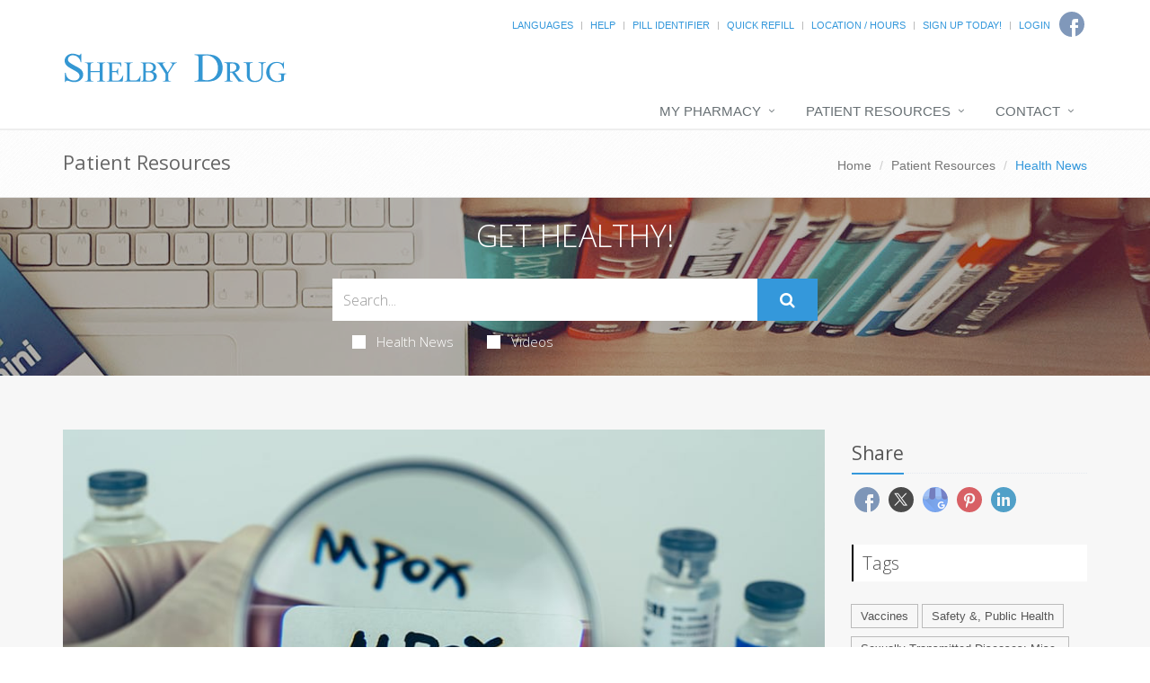

--- FILE ---
content_type: text/html; charset=UTF-8
request_url: https://mylocalpharmacies.com/shelby-drug/patient-resources/article/2659708735/low-vaccination-rates-put-u.s.-at-high-risk-of-new-mpox-outbreaks
body_size: 10502
content:
<!DOCTYPE html>

<!--[if IE 8]> <html lang="en" class="ie8"> <![endif]-->  
<!--[if IE 9]> <html lang="en" class="ie9"> <![endif]-->  
<!--[if !IE]><!--> <html lang="en"> <!--<![endif]-->  
<head>
    <title>Low Vaccination Rates Put U.S. at High Risk of New Mpox Outbreaks | Shelby Drugstore (704) 487-2939 | Shelby, NC</title>

    <!-- Meta -->
    <meta charset="utf-8">
    <meta http-equiv="Content-Type" content="text/html; charset=utf-8" />
    <meta name="viewport" content="width=device-width, initial-scale=1.0 user-scalable=no">
    <meta name="author" content="">
    <meta http-equiv="Permissions-Policy" content="encrypted-media 'self' https://players.brightcove.net">
    <meta name="google-site-verification" content="9IAxHeM9O04liZX65JXtsnCcEk8DCZDJkFKPU3k4Buw" />
    <meta name="msvalidate.01" content="98BC4082078668FC20FE7DA1E59ACA63" />

        <meta name="keywords" content="Pharmacy, compounding, diabetic, Medicare,Medicaid, drive thru , text messaging, emergency delivery, medication reviews, friendly staff, local pharmacist , vitamins, free diabetic meters , low cost diabetic test strips , health solutions">
        <meta name="description" content="Looking for a local pharmacy with a personal touch? Shelby Drugstore offers traditional quality service with modern-day conveniences. Try us today!">
            <link rel="apple-touch-icon" sizes="57x57" href="https://cdn.refillrxconnect.com/themes/1/assets/img/favicon/apple-icon-57x57.png">
        <link rel="apple-touch-icon" sizes="60x60" href="https://cdn.refillrxconnect.com/themes/1/assets/img/favicon/apple-icon-60x60.png">
        <link rel="apple-touch-icon" sizes="72x72" href="https://cdn.refillrxconnect.com/themes/1/assets/img/favicon/apple-icon-72x72.png">
        <link rel="apple-touch-icon" sizes="76x76" href="https://cdn.refillrxconnect.com/themes/1/assets/img/favicon/apple-icon-76x76.png">
        <link rel="apple-touch-icon" sizes="114x114" href="https://cdn.refillrxconnect.com/themes/1/assets/img/favicon/apple-icon-114x114.png">
        <link rel="apple-touch-icon" sizes="120x120" href="https://cdn.refillrxconnect.com/themes/1/assets/img/favicon/apple-icon-120x120.png">
        <link rel="apple-touch-icon" sizes="144x144" href="https://cdn.refillrxconnect.com/themes/1/assets/img/favicon/apple-icon-144x144.png">
        <link rel="apple-touch-icon" sizes="152x152" href="https://cdn.refillrxconnect.com/themes/1/assets/img/favicon/apple-icon-152x152.png">
        <link rel="apple-touch-icon" sizes="180x180" href="https://cdn.refillrxconnect.com/themes/1/assets/img/favicon/apple-icon-180x180.png">
        <link rel="icon" type="image/png" sizes="192x192"  href="https://cdn.refillrxconnect.com/themes/1/assets/img/favicon/android-icon-192x192.png">
        <link rel="icon" type="image/png" sizes="32x32" href="https://cdn.refillrxconnect.com/themes/1/assets/img/favicon/favicon-32x32.png">
        <link rel="icon" type="image/png" sizes="96x96" href="https://cdn.refillrxconnect.com/themes/1/assets/img/favicon/favicon-96x96.png">
        <link rel="icon" type="image/png" sizes="16x16" href="https://cdn.refillrxconnect.com/themes/1/assets/img/favicon/favicon-16x16.png">
        <meta name="msapplication-TileColor" content="#ffffff">
        <meta name="msapplication-TileImage" content="https://cdn.refillrxconnect.com/themes/1/assets/img/favicon/ms-icon-144x144.png">
        <meta name="theme-color" content="#ffffff">
          <!-- Favicon -->
    <!--<link rel="shortcut icon" href="favicon.ico">-->

    <!-- Web Fonts -->
    <link rel='stylesheet' type='text/css' href='//fonts.googleapis.com/css?family=Open+Sans:400,300,600&amp;subset=cyrillic,latin'>

    <!-- CSS Global Compulsory -->
    <link rel="stylesheet" href="https://cdn.refillrxconnect.com/themes/1/assets/plugins/bootstrap/css/bootstrap.css">
    <link rel="stylesheet" href="https://cdn.refillrxconnect.com/themes/1/assets/css/style.css">

    <!-- CSS Header and Footer -->
    <link rel="stylesheet" href="https://cdn.refillrxconnect.com/themes/1/assets/css/headers/header-default.css">
    <link rel="stylesheet" href="https://cdn.refillrxconnect.com/themes/1/assets/css/footers/footer-v1.css">

    
    
    <script>
      (function(i,s,o,g,r,a,m){i['GoogleAnalyticsObject']=r;i[r]=i[r]||function(){
      (i[r].q=i[r].q||[]).push(arguments)},i[r].l=1*new Date();a=s.createElement(o),
      m=s.getElementsByTagName(o)[0];a.async=1;a.src=g;m.parentNode.insertBefore(a,m)
      })(window,document,'script','//www.google-analytics.com/analytics.js','ga');

      ga('create', 'UA-66793604-1', 'auto');
            ga('send', 'pageview');

    </script>
    
            <meta name="apple-itunes-app" content="app-id=1254190925" />
            
    <meta name="googlebot" content="noindex">
    <!-- CSS Implementing Plugins -->
    <link rel="stylesheet" href="https://cdn.refillrxconnect.com/themes/1/assets/plugins/animate.css">
    <link rel="stylesheet" href="https://cdn.refillrxconnect.com/themes/1/assets/plugins/line-icons/line-icons.css">
    <link rel="stylesheet" href="https://cdn.refillrxconnect.com/themes/1/assets/plugins/font-awesome/css/font-awesome.min.css">
    <link rel="stylesheet" href="https://cdn.refillrxconnect.com/themes/1/assets/plugins/fancybox/source/jquery.fancybox.css">    
    <link rel="stylesheet" href="https://cdn.refillrxconnect.com/themes/1/assets/plugins/sky-forms-pro/skyforms/css/sky-forms.css">
    <link rel="stylesheet" href="https://cdn.refillrxconnect.com/themes/1/assets/plugins/sky-forms-pro/skyforms/custom/custom-sky-forms.css">
    
    <!-- CSS Page Style -->    
    <link rel="stylesheet" href="https://cdn.refillrxconnect.com/themes/1/assets/css/pages/page_search.css">

    <!-- CSS Customization -->
    <link rel="stylesheet" href="https://cdn.refillrxconnect.com/themes/1/assets/css/custom.css">
            <!-- CSS Theme -->    
         <link rel="stylesheet" href="https://cdn.refillrxconnect.com/themes/1/assets/css/theme-colors/blue.css" id="style_color">
        

        
      

    
    <script type="application/ld+json">
    {
      "@context": {
        "@vocab": "http://schema.org/"
      },
      "@graph": [
        
                              {
                        "@context": "https://schema.org",
                        "@type":"SiteNavigationElement",
                        "@id":"#pagination",
                        "name": "About Us",
                        "url": "/shelby-drug/about-us"
                      },
                                            {
                        "@context": "https://schema.org",
                        "@type":"SiteNavigationElement",
                        "@id":"#pagination",
                        "name": "Services",
                        "url": "/shelby-drug/services"
                      },
                                            {
                        "@context": "https://schema.org",
                        "@type":"SiteNavigationElement",
                        "@id":"#pagination",
                        "name": "Sign Up Today!",
                        "url": "/shelby-drug/register"
                      },
                                      {
                  "@context": "https://schema.org",
                  "@type":"SiteNavigationElement",
                  "@id":"#pagination",
                  "name": "Patient Resources",
                  "url": "/shelby-drug/patient-resources"
                },
                                      {
                        "@context": "https://schema.org",
                        "@type":"SiteNavigationElement",
                        "@id":"#pagination",
                        "name": "Recent Health News",
                        "url": "/shelby-drug/patient-resources"
                      },
                                            {
                        "@context": "https://schema.org",
                        "@type":"SiteNavigationElement",
                        "@id":"#pagination",
                        "name": "Pill Identifier",
                        "url": "/shelby-drug/drug-information"
                      },
                                            {
                        "@context": "https://schema.org",
                        "@type":"SiteNavigationElement",
                        "@id":"#pagination",
                        "name": "Drug Search",
                        "url": "/shelby-drug/drug-information"
                      },
                                      {
                  "@context": "https://schema.org",
                  "@type":"SiteNavigationElement",
                  "@id":"#pagination",
                  "name": "Contact",
                  "url": "/shelby-drug/contact"
                },
                                      {
                        "@context": "https://schema.org",
                        "@type":"SiteNavigationElement",
                        "@id":"#pagination",
                        "name": "Contact",
                        "url": "/shelby-drug/contact"
                      },
                                            {
                        "@context": "https://schema.org",
                        "@type":"SiteNavigationElement",
                        "@id":"#pagination",
                        "name": "Location / Hours",
                        "url": "/shelby-drug/locations"
                      },
                                            {
                        "@context": "https://schema.org",
                        "@type":"SiteNavigationElement",
                        "@id":"#pagination",
                        "name": "Help",
                        "url": "/shelby-drug/help"
                      },
                              {
          "@id": "/shelby-drug/",
          "@type": "Organization",
          "name": "Shelby Drugstore",
          "slogan": "Shelby Drugstore provides a very personal atmosphere that caters to each of our customers needs.",
          "logo" : "/shelby-drug/images/logo.png",
          "description": "Looking for a local pharmacy with a personal touch? Shelby Drugstore offers traditional quality service with modern-day conveniences. Try us today!",
          "url" : "/shelby-drug/",
          "sameAs" : ["https://www.facebook.com/Shelby-Drugstore-255067105645/"]
          },
                      {
              "@type": "Pharmacy",
              "parentOrganization": {
                  "name" : "Shelby Drugstore"
                },
              "name" : "Shelby Drugstore ",
              "sameAs" : ["https://www.facebook.com/Shelby-Drugstore-255067105645/"],
              "address": {
                  "@type" : "PostalAddress",
                  "streetAddress": "701-1 East Grover Street ",
                  "addressLocality": "Shelby",
                  "addressRegion": "NC",
                  "postalCode": "28150",
                  "telephone" : "(704) 487-2939",
                  "faxNumber": "(704) 487-2811"
                  },
              "image" : "https://cdn.refillrxconnect.com/themes/1/assets/pharmacy.jpg",
              "geo": {
                "@type": "GeoCoordinates",
                "latitude": "35.304963",
                "longitude": "-81.527248"
              },
              "areaServed": { 
                "@type": "GeoCircle", 
                "geoMidpoint": { 
                  "@type": "GeoCoordinates", 
                  "latitude": "35.304963", 
                  "longitude": "-81.527248"
                },
                "geoRadius": "40233"
              },
              "priceRange" : "$ - $$$",
                            "hasOfferCatalog": {
                "@type": "OfferCatalog",
                "name": "Pharmacy Services",
                "itemListElement": [
                                     {
                      "@type": "Offer",
                      "itemOffered": {
                        "@type": "Service",
                        "name": "RefillRx Mobile App",
                        "description": "",
                        "image": ""
                      }
                    },                                        {
                      "@type": "Offer",
                      "itemOffered": {
                        "@type": "Service",
                        "name": "Text Notifications",
                        "description": "",
                        "image": ""
                      }
                    },                                        {
                      "@type": "Offer",
                      "itemOffered": {
                        "@type": "Service",
                        "name": "Vaccinations",
                        "description": "",
                        "image": ""
                      }
                    },                                        {
                      "@type": "Offer",
                      "itemOffered": {
                        "@type": "Service",
                        "name": "Immunizations",
                        "description": "",
                        "image": ""
                      }
                    },                                        {
                      "@type": "Offer",
                      "itemOffered": {
                        "@type": "Service",
                        "name": "Medicare Part D Consulting",
                        "description": "",
                        "image": ""
                      }
                    },                                        {
                      "@type": "Offer",
                      "itemOffered": {
                        "@type": "Service",
                        "name": "Vitamins",
                        "description": "",
                        "image": ""
                      }
                    },                                        {
                      "@type": "Offer",
                      "itemOffered": {
                        "@type": "Service",
                        "name": "Prescription Refills",
                        "description": "",
                        "image": ""
                      }
                    },                                        {
                      "@type": "Offer",
                      "itemOffered": {
                        "@type": "Service",
                        "name": "Drive Thru",
                        "description": "",
                        "image": ""
                      }
                    },                                        {
                      "@type": "Offer",
                      "itemOffered": {
                        "@type": "Service",
                        "name": "Patient Resources",
                        "description": "",
                        "image": ""
                      }
                    },                                        {
                      "@type": "Offer",
                      "itemOffered": {
                        "@type": "Service",
                        "name": "Drive Thru",
                        "description": "Have a car full of kids or in a rush?  Whatever your reason, we are here for you!  Our Drive-Thru offers you a fast and convenient way to drop off scripts and pick up your prescriptions.  Simply pull up to the window and a member of our team will gladly assist you.  If you require additional items or have questions for the pharmacist, we do suggest you come inside so we can give you the time and attention you need. ",
                        "image": "https://cdn.refillrxconnect.com/themes/1/assets/img/services/drivethru.jpg"
                      }
                    },                                        {
                      "@type": "Offer",
                      "itemOffered": {
                        "@type": "Service",
                        "name": "Patient Resources",
                        "description": "We strive to meet your needs both in the pharmacy and online.  Our website is a great resource tool for almost any topic or drug.  Browse our daily videos and articles or use our search function on our Patient Resource page.  Found a great article?  Share articles and videos directly to your social media account.  We also provide the ability to check drug interactions and identify pills.",
                        "image": "https://cdn.refillrxconnect.com/themes/1/assets/img/services/resources.jpg"
                      }
                    },                                        {
                      "@type": "Offer",
                      "itemOffered": {
                        "@type": "Service",
                        "name": "Prescription Refills",
                        "description": "The hardest part of refilling on-the-go is already done, you have our mobile app! All you have to do is login to view your prescription profile or quick refill by manually entering your prescription number or barcode scanner. If you don't have an account yet, register one today! <br><br><strong>Please note:</strong> your existing login credentials used with our website work with our app. {%website%} ",
                        "image": "https://cdn.refillrxconnect.com/themes/1/assets/img/services/refills.jpg"
                      }
                    }                                   ]
              },
                            "openingHoursSpecification": [
                {
                  "@type": "OpeningHoursSpecification",
                  "closes":  "",
                  "dayOfWeek": "http://schema.org/Sunday",
                  "opens":  ""
                },
                {
                  "@type": "OpeningHoursSpecification",
                  "closes":  "6:30 p.m.",
                  "dayOfWeek": "http://schema.org/Monday",
                  "opens":  "8:30 a.m."
                },
                {
                  "@type": "OpeningHoursSpecification",
                  "closes":  "6:30 p.m.",
                  "dayOfWeek": "http://schema.org/Tuesday",
                  "opens":  "8:30 a.m."
                },
                {
                  "@type": "OpeningHoursSpecification",
                  "closes":  "6:30 p.m.",
                  "dayOfWeek": "http://schema.org/Wednesday",
                  "opens":  "8:30 a.m."
                },
                {
                  "@type": "OpeningHoursSpecification",
                  "closes":  "6:30 p.m.",
                  "dayOfWeek": "http://schema.org/Thursday",
                  "opens":  "8:30 a.m."
                },
                {
                  "@type": "OpeningHoursSpecification",
                  "closes":  "6:30 p.m.",
                  "dayOfWeek": "http://schema.org/Friday",
                  "opens":  "8:30 a.m."
                },
                {
                  "@type": "OpeningHoursSpecification",
                  "closes":  "12:30 p.m.",
                  "dayOfWeek": "http://schema.org/Saturday",
                  "opens":  "8:30 a.m."
                }
              ]
            }
              ]
    }

    </script>

    <script type="text/javascript">
      var _userway_config = {
      // uncomment the following line to override default position
       position: 3,
      // uncomment the following line to override default language (e.g., fr, de, es, he, nl, etc.)
      // language: null,
      // uncomment the following line to override color set via widget
      // color: 'null', 
      account: 'Ae1IDd0B4H'
      };
      </script>
      <script type="text/javascript" src="https://cdn.userway.org/widget.js"></script>
<meta name="description" content="U.S. public health officials want high-risk individuals who haven't been vaccinated for mpox -- previously called monkeypox -- to do so before a potential resurgence of the virus in the coming months. That surge could be worse than last year, federal modeling has found, but only about 23% ..." />
        <meta property="og:image" content="https://consumer.healthday.com/media-library/eyJhbGciOiJIUzI1NiIsInR5cCI6IkpXVCJ9.eyJpbWFnZSI6Imh0dHBzOi8vYXNzZXRzLnJibC5tcy8zMjIxODE2Ny9vcmlnaW4uanBnIiwiZXhwaXJlc19hdCI6MTY5NzYzNzc2OX0.oYk4pVuZkrRGpPhpMk1_HWR_ZfVA-zczePMP6cfxomc/image.jpg?width=800&height=600&coordinates=0%2C28%2C0%2C29" />
        <meta property="og:url" content="https://mylocalpharmacies.com/shelby-drug/patient-resources/article/2659708735/low-vaccination-rates-put-u.s.-at-high-risk-of-new-mpox-outbreaks" />
        <meta property="og:title" content="Low Vaccination Rates Put U.S. at High Risk of New Mpox Outbreaks" />
        <meta property="og:description" content="U.S. public health officials want high-risk individuals who haven't been vaccinated for mpox -- previously called monkeypox -- to do so before a potential resurgence of the virus in the coming months. That surge could be worse than last year, federal modeling has found, but only about 23% ..." />
        <meta name="twitter:card" content="summary_large_image">
        <meta name="twitter:title" content="Low Vaccination Rates Put U.S. at High Risk of New Mpox Outbreaks">
        <meta name="twitter:description" content="U.S. public health officials want high-risk individuals who haven't been vaccinated for mpox -- previously called monkeypox -- to do so before a potential resurgence of the virus in the coming months. That surge could be worse than last year, federal modeling has found, but only about 23% ...">
        <meta name="twitter:image" content="https://consumer.healthday.com/media-library/eyJhbGciOiJIUzI1NiIsInR5cCI6IkpXVCJ9.eyJpbWFnZSI6Imh0dHBzOi8vYXNzZXRzLnJibC5tcy8zMjIxODE2Ny9vcmlnaW4uanBnIiwiZXhwaXJlc19hdCI6MTY5NzYzNzc2OX0.oYk4pVuZkrRGpPhpMk1_HWR_ZfVA-zczePMP6cfxomc/image.jpg?width=800&height=600&coordinates=0%2C28%2C0%2C29">
        
</head> 

<body>
<!--=== <body class="header-fixed">   ===--> 
<div class="wrapper">

    

<!--=== Header ===-->    
<div class="header header-sticky">
    <div class="container">
        <div class="topbar">
            <ul class="pull-right social-icons social-icons-color">
                                        <li>
                            <a href="https://www.facebook.com/Shelby-Drugstore-255067105645/" target="_blank" class="rounded-x social_facebook"></a>
                        </li>
                                    </ul>
            <ul class="loginbar pull-right">
                                    <li class="hoverSelector">
                        <a>Languages</a>
                        <ul class="languages hoverSelectorBlock">
                            <li class="active">
                                <a href="/shelby-drug/translate/en/?redirect=%2Fshelby-drug%2Fpatient-resources%2Farticle%2F2659708735%2Flow-vaccination-rates-put-u.s.-at-high-risk-of-new-mpox-outbreaks">English <i class="fa fa-check"></i></a> 
                            </li>
                            <li >
                                <a href="/shelby-drug/translate/es/?redirect=%2Fshelby-drug%2Fpatient-resources%2Farticle%2F2659708735%2Flow-vaccination-rates-put-u.s.-at-high-risk-of-new-mpox-outbreaks">Espa&ntilde;ol </a>
                            </li>
                        </ul>
                    </li>
                    <li class="topbar-devider"></li>  
                                            <li><a href="/shelby-drug/help"> Help</a></li>  
                        <li class="topbar-devider"></li>
                                                <li><a data-toggle="modal" href="/shelby-drug/pill-identifier-search" data-toggle="collapse" data-target="#pill_identifier"> Pill Identifier</a></li>
                        <li class="topbar-devider"></li>  
                                                <li><a data-toggle="modal" href="/shelby-drug/quick-refill?redirect=%2Fshelby-drug%2Fpatient-resources%2Farticle%2F2659708735%2Flow-vaccination-rates-put-u.s.-at-high-risk-of-new-mpox-outbreaks" data-toggle="collapse" data-target="#quick_refill"> Quick Refill</a></li>
                        <li class="topbar-devider"></li>
                                                    <li><a href="/shelby-drug/locations">Location / Hours</a></li>
                                                <li class="topbar-devider"></li>
                        <li><a href="/shelby-drug/register">Sign Up Today!</a></li>
                        <li class="topbar-devider"></li> 
                        <li><a data-toggle="modal" href="/shelby-drug/login/modal" data-toggle="collapse" data-target="#login"> Login</a></li>
                                          
            </ul>
        </div>
    </div>
    <div class="container">
        
        <!-- Logo -->
        <a class="logo pull-left hidden-xs hidden-sm" href="/shelby-drug/" style="margin:30px 0px; min-width: 250px;">
            <img src="/shelby-drug/images/logo.svg" alt="Logo">
        </a>
        <!-- End Logo -->

        <!-- Logo -->
        <a class="visible-sm visible-xs" href="/shelby-drug/" style="margin:30px 0px;">
            <img src="/shelby-drug/images/logo.svg" alt="Logo" class="img-responsive">
        </a>
        <!-- End Logo -->

        <!-- Add Notes Modal -->
        <div class="modal fade" id="add_profile" tabindex="-1" role="dialog" aria-labelledby="myModalLabel" aria-hidden="true">
            <div class="modal-dialog">
                <div class="modal-content">
                    <div class="modal-header">
                        <button type="button" class="close" data-dismiss="modal" aria-hidden="true">&times;</button>
                         <h4 class="modal-title"></h4>
                    </div><!--/modal-header -->
                    <div class="modal-body">
                        <div class="te">

                        </div><!--/te -->
                    </div><!--/modal-body -->
                    <div class="modal-footer">
                        <button type="button" class="btn btn-default" data-dismiss="modal"></button>
                        <button type="button" class="btn btn-primary"></button>
                    </div><!--/modal-footer -->
                </div><!--/modal-content -->
            </div><!--/modal-dialog -->
        </div><!--/modal fade -->
        <!--/Add Notes Modal --> 

        <!-- Add Login Modal -->
        <div class="modal fade" id="login" tabindex="-1" role="dialog" aria-labelledby="myModalLabel" aria-hidden="true">
            <div class="modal-dialog">
                <div class="modal-content">
                    
                </div><!--/modal-content -->
            </div><!--/modal-dialog -->
        </div><!--/modal fade -->
        <!--/Add Login Modal -->

        <!-- Add Quick Refill Modal -->
        <div class="modal fade" id="quick_refill" tabindex="-1" role="dialog" aria-labelledby="myModalLabel" aria-hidden="true">
            <div class="modal-dialog">
                <div class="modal-content">
                    
                </div><!--/modal-content -->
            </div><!--/modal-dialog -->
        </div><!--/modal fade -->
        <!--/Add Quick Refill Modal --> 

         <!-- Add Pill Identifier Modal -->
        <div class="modal fade" id="pill_identifier" tabindex="-1" role="dialog" aria-labelledby="myModalLabel" aria-hidden="true">
            <div class="modal-dialog">
                <div class="modal-content">
                    
                </div><!--/modal-content -->
            </div><!--/modal-dialog -->
        </div><!--/modal fade -->
        <!--/Add Pill Identifier Modal --> 

        
        <div class="row">
            <!-- Toggle get grouped for better mobile display -->
            <button type="button" class="navbar-toggle col-xs-12" data-toggle="collapse" data-target=".navbar-responsive-collapse">
                <span class="sr-only">Toggle Navigation</span>
                <span class="fa fa-bars"></span>
            </button>
            <!-- End Toggle -->
        </div>
    </div><!--/end container-->

    <!-- Collect the nav links, forms, and other content for toggling -->
    <div class="collapse navbar-collapse mega-menu navbar-responsive-collapse">
        <div class="container">
            <ul class="nav navbar-nav">
                <!-- My Pharmacy --><li class="dropdown "><a href="javascript:void(0);" class="dropdown-toggle" data-toggle="dropdown">My Pharmacy</a>
                                <ul class="dropdown-menu"><li><a href="/shelby-drug/about-us" target="_self">About Us</a></li><li><a href="/shelby-drug/services" target="_self">Services</a></li><li><a href="/shelby-drug/register" target="_self">Sign Up Today!</a></li></ul>
                            </li><!-- End My Pharmacy --><!-- Patient Resources --><li class="dropdown "><a href="javascript:void(0);" class="dropdown-toggle" data-toggle="dropdown">Patient Resources</a>
                                <ul class="dropdown-menu"><li><a href="/shelby-drug/patient-resources" target="_self">Recent Health News</a></li><li><a href="/shelby-drug/drug-information" target="_self">Pill Identifier</a></li><li><a href="/shelby-drug/drug-information" target="_self">Drug Search</a></li></ul>
                            </li><!-- End Patient Resources --><!-- Contact --><li class="dropdown "><a href="javascript:void(0);" class="dropdown-toggle" data-toggle="dropdown">Contact</a>
                                <ul class="dropdown-menu"><li><a href="/shelby-drug/contact" target="_self">Contact</a></li><li><a href="/shelby-drug/locations" target="_self">Location / Hours</a></li><li><a href="/shelby-drug/help" target="_self">Help</a></li></ul>
                            </li><!-- End Contact -->            </ul>
        </div><!--/end container-->
    </div><!--/navbar-collapse-->
</div>
<!--=== End Header ===-->
    <!--=== Breadcrumbs ===-->
    <div class="breadcrumbs">
        <div class="container">
            <h1 class="pull-left">Patient Resources</h1>
            <ul class="pull-right breadcrumb">
                <li><a href="/shelby-drug/">Home</a></li>
                <li><a href="/shelby-drug/patient-resources">Patient Resources</a></li>
                <li class="active">Health News</li>
            </ul>
        </div>
    </div><!--/breadcrumbs-->
    <!--=== End Breadcrumbs ===-->

    

        <!--=== Search Block ===-->
    <div class="search-block parallaxBg">
        <div class="container">
            <div class="col-md-6 col-md-offset-3">
                <h1>Get Healthy!</h1>

                 <form action= "/shelby-drug/patient-resources/search" method="POST" class="sky-form page-search-form" autocomplete="off" >

                    <div class="input-group">
                        <input type="text" name="hn_search" class="form-control" aria-label="Search Health Articles" placeholder="Search...">
                        <span class="input-group-btn">
                            <button class="btn-u btn-u-lg" id="submit" type="Submit" aria-label="Submit Search" ><i class="fa fa-search"></i></button>
                        </span>
                    </div>

                    <div class="inline-group">                    
                        <label class="checkbox"><input type="checkbox" name="checkbox-news"  ><i></i>Health News</label>
                        <label class="checkbox"><input type="checkbox" name="checkbox-vids"  ><i></i>Videos</label>
                    </div>

                </form>    
            </div>
        </div>    
    </div><!--/container-->     
    <!--=== End Search Block ===-->            <!--=== Blog Posts ===-->
            <div class="bg-color-light">
                <div class="container content-sm">
                    <div class="row">
                        <!-- Blog All Posts -->
                        <div class="col-md-9">
                            <!-- News v3 -->
                            <div class="news-v3 margin-bottom-30">
                                <a name="article"></a> 
                                <img class="img-responsive full-width" src="https://consumer.healthday.com/media-library/eyJhbGciOiJIUzI1NiIsInR5cCI6IkpXVCJ9.eyJpbWFnZSI6Imh0dHBzOi8vYXNzZXRzLnJibC5tcy8zMjIxODE2Ny9vcmlnaW4uanBnIiwiZXhwaXJlc19hdCI6MTY5NzYzNzc2OX0.oYk4pVuZkrRGpPhpMk1_HWR_ZfVA-zczePMP6cfxomc/image.jpg?width=800&height=600&coordinates=0%2C28%2C0%2C29" alt="Low Vaccination Rates Put U.S. at High Risk of New Mpox Outbreaks">
                                <div class="news-v3-in">
                                    <ul class="list-inline posted-info">
                                        <li><i class="fa fa-pencil"></i>Cara Murez</li>                                        <li>Posted March 31, 2023</li>
                                    </ul>
                                    <h2>Low Vaccination Rates Put U.S. at High Risk of New Mpox Outbreaks</h2>
                                    <p><p>U.S. public health officials want high-risk individuals who haven't been vaccinated for mpox -- previously called monkeypox -- to do so before a potential resurgence of the virus in the coming months. </p><p>That surge could be worse than last year, federal modeling has found, but only about 23% of those at high risk for the virus have received vaccines, according to a report released Thursday  by the U.S. Centers for Disease Control and Prevention. </p><p>Most communities have had too few people vaccinated to avoid a potential outbreak and have a "greater than 35%"risk of the virus resurging, the CDC said. </p><p>"It's not us saying get more people vaccinated because we think it's a good idea. We need to get more people vaccinated because we know there's a linear relationship between how many people are vaccinated and the chance of not having an outbreak," <a href="https://www.cdc.gov/nchhstp/dear_colleague/2020/dcl-111720-dhap-director.html" target="_blank">Dr. Demetre Daskalakis</a>, deputy coordinator for the <a href="https://www.whitehouse.gov/briefing-room/statements-releases/2022/08/02/president-biden-announces-team-to-lead-monkeypox-response/#:~:text=Demetre%20Daskalakis%20as%20the%20White,of%20tests%2C%20vaccinations%20and%20treatments." target="_blank">White House's mpox response</a>, told <em>CBS News</em>.<br/></p><p>Those at highest risk include gay and bisexual men, and people who have multiple sex partners. </p><p>People who survived previous mpox infections may have some protection already, according to the CDC. The risk of reinfection could grow for those individuals, however, over time and if the virus mutates, the report noted.</p><p>"This is the time to do that little health check, that tune-up before we get into summer to make sure that we have all our ducks in a row," Daskalakis said.</p><p>Now is a good time to get the Jynneos mpox vaccine while cases are down, he added. </p><p>"People with two doses should feel pretty confident that they're protected. But then always remember, if you have a lesion that's concerning, you should get tested because nothing is perfect," Daskalakis said.<br/></p><p>Mpox cases are now reported at about one case a day throughout the United States. At their peak last August, there were 450 daily reported infections. </p><p>In its efforts to curb the virus, the CDC has created a new webpage that provides an mpox vaccine locator. To find a site near you, visit the <a href="https://www.cdc.gov/poxvirus/mpox/vaccines/index.html/" target="_blank">MPOX vaccine locator</a>. <br/></p><p>"This is getting embedded into the fabric that we do to prevent sexually transmitted infections, like HIV. So it's moved back into a space that's more routine," Daskalakis said.</p><p>The study findings were published March 31  in the CDC's <em><a href="https://www.cdc.gov/mmwr/volumes/72/wr/mm7213a4.htm?s_cid=mm7213a4_w" target="_blank">Morbidity and Mortality Weekly Report</a></em>.</p><p><strong>More information</strong></p><p>The World Health Organization has more on <a href="https://www.who.int/health-topics/monkeypox#tab=tab_1" target="_blank">mpox</a>.</p><p>SOURCES: <em>CBS News</em>; <em>Morbidity and Mortality Weekly Report</em>, March 31, 2023</p></p>
                                    <h6></h6>
                                </div>
                            </div>                        
                            <!-- End News v3 -->
                            <!-- Copyright -->
                                                        <div>
                                <img src="https://cdn.refillrxconnect.com/themes/1/assets/img/HEALTHDAY.jpg" alt="HealthDay"/>
                                <h6>Health News is provided as a service to Shelby Drugstore site users by HealthDay. Shelby Drugstore nor its employees, agents, or contractors, review, control, or take responsibility for the content of these articles. Please seek medical advice directly from your pharmacist or physician.</h6>
                                <h6>Copyright &#169; 2026 <a href="http://www.healthday.com/" target="_new" alt="HealthDay">HealthDay</a> All Rights Reserved.</h6>
                            </div>
                            <!-- End Copyright -->
                            
                            
                        </div>
                        <!-- End Blog All Posts -->

                        <!-- Blog Sidebar -->
                        <div class="col-md-3">
                            <!-- Social Icons -->
                                <div class="magazine-sb-social margin-bottom-30">
                                    <div class="headline headline-md"><h2>Share</h2></div>
                                    <ul class="social-icons social-icons-color">
                                                                                        <li><a href="https://www.facebook.com/sharer.php?u=https%3A%2F%2Fmylocalpharmacies.com%2Fshelby-drug%2Fpatient-resources%2Farticle%2F2659708735%2Flow-vaccination-rates-put-u.s.-at-high-risk-of-new-mpox-outbreaks" target="_blank" class="rounded-x social_facebook"></a></li>
                                                                                            <li><a href="https://twitter.com/share?url=https%3A%2F%2Fmylocalpharmacies.com%2Fshelby-drug%2Fpatient-resources%2Farticle%2F2659708735%2Flow-vaccination-rates-put-u.s.-at-high-risk-of-new-mpox-outbreaks&text=Low+Vaccination+Rates+Put+U.S.+at+High+Risk+of+New+Mpox+Outbreaks" target="_blank" class="rounded-x social_twitter"></a></li>
                                                                                            <li><a href="https://plus.google.com/share?url=https%3A%2F%2Fmylocalpharmacies.com%2Fshelby-drug%2Fpatient-resources%2Farticle%2F2659708735%2Flow-vaccination-rates-put-u.s.-at-high-risk-of-new-mpox-outbreaks" target="_blank" class="rounded-x social_googleplus"></a></li>
                                                                                            <li><a href="https://pinterest.com/pin/create/bookmarklet/?media=https%3A%2F%2Fconsumer.healthday.com%2Fmedia-library%2FeyJhbGciOiJIUzI1NiIsInR5cCI6IkpXVCJ9.eyJpbWFnZSI6Imh0dHBzOi8vYXNzZXRzLnJibC5tcy8zMjIxODE2Ny9vcmlnaW4uanBnIiwiZXhwaXJlc19hdCI6MTY5NzYzNzc2OX0.oYk4pVuZkrRGpPhpMk1_HWR_ZfVA-zczePMP6cfxomc%2Fimage.jpg%3Fwidth%3D800%26height%3D600%26coordinates%3D0%252C28%252C0%252C29&url=https%3A%2F%2Fmylocalpharmacies.com%2Fshelby-drug%2Fpatient-resources%2Farticle%2F2659708735%2Flow-vaccination-rates-put-u.s.-at-high-risk-of-new-mpox-outbreaks&description=Low+Vaccination+Rates+Put+U.S.+at+High+Risk+of+New+Mpox+Outbreaks" target="_blank" class="rounded-x social_pinterest"></a></li>
                                                                                            <li><a href="https://www.linkedin.com/shareArticle?url=https%3A%2F%2Fmylocalpharmacies.com%2Fshelby-drug%2Fpatient-resources%2Farticle%2F2659708735%2Flow-vaccination-rates-put-u.s.-at-high-risk-of-new-mpox-outbreaks&title=Low+Vaccination+Rates+Put+U.S.+at+High+Risk+of+New+Mpox+Outbreaks" target="_blank" class="rounded-x social_linkedin"></a></li>
                                                                                </ul>           
                                </div>
                                <!-- End Social Icons -->

                            <div class="headline-v2"><h2>Tags</h2></div>
                            <!-- Tags v2 -->
                            <ul class="list-inline tags-v2 margin-bottom-50">
                                <li><a href="/shelby-drug/patient-resources/searchtags/VACC">Vaccines</a></li><li><a href="/shelby-drug/patient-resources/searchtags/SAFP">Safety &amp, Public Health</a></li><li><a href="/shelby-drug/patient-resources/searchtags/STD-">Sexually Transmitted Diseases:   Misc.</a></li><li><a href="/shelby-drug/patient-resources/searchtags/VIRU">Viruses</a></li><li><a href="/shelby-drug/patient-resources/searchtags/INFC">Infections: Misc.</a></li>                            </ul>
                            <!-- End Tags v2 -->
                        </div>
                        <!-- End Blog Sidebar -->                
                    </div>
                </div><!--/end container-->
            </div>
            <!--=== End Blog Posts ===-->
        </div>    
        <!-- End Top Categories -->
    </div><!--/container-->     
    <!--=== End Content ===-->
</div><!--/wrapper-->

<!-- JS Global Compulsory -->           

<script type="text/javascript" src="https://cdn.refillrxconnect.com/themes/1/assets/plugins/jquery/jquery.min.js"></script>
<script type="text/javascript" src="https://cdn.refillrxconnect.com/themes/1/assets/plugins/jquery/jquery-migrate.min.js"></script>
<script type="text/javascript" src="https://cdn.refillrxconnect.com/themes/1/assets/js/jquery-ui.js"></script>

<script type="text/javascript" src="https://cdn.refillrxconnect.com/themes/1/assets/plugins/bootstrap/js/bootstrap.min.js"></script> 

<script type="text/javascript" src="https://cdn.refillrxconnect.com/themes/1/assets/plugins/sky-forms-pro/skyforms/js/jquery.validate.min.js"></script>
<script type="text/javascript" src="https://cdn.refillrxconnect.com/themes/1/assets/plugins/sky-forms-pro/skyforms/js/jquery.maskedinput.min.js"></script>
<script type="text/javascript" src="https://cdn.refillrxconnect.com/themes/1/assets/plugins/sky-forms-pro/skyforms/js/jquery-ui.min.js"></script>
<script type="text/javascript" src="https://cdn.refillrxconnect.com/themes/1/assets/plugins/sky-forms-pro/skyforms/js/additional-methods.js"></script>
<script type="text/javascript">
 
$(function() {
 
    $("#drugsearch").autocomplete({
        source: "ajax/",
        minLength: 2,
        
        select: function(event, ui) {
            var ndc 		= ui.item.id;
            var url_dn 	= ui.item.url_dn;
            
            if(ndc != '#') {
					
					$('#patient-education-dropdown').modal({remote: '/shelby-drug/drug-information/drugeducation/' + ndc + '/' + url_dn });
	            $('#patient-education-dropdown').modal('show');

				}
        },
 
      // optional (if other layers overlap autocomplete list)
        open: function(event, ui) {
            $(".ui-autocomplete").css("z-index", 1000);
        }
    });
    
            
    // catches all patient-education modal form hide events and destroys the video iframe and aata    
  	 $("[id^=patient-education]").on("hidden.bs.modal", function () {
		 $(this).find('iframe').html("");
    	 $(this).find('iframe').attr("src", "");
    	 $(this).data("bs.modal", null);
	 });

     $("[id^=drug_info_]").on("hidden.bs.modal", function () {
         $(this).find('iframe').html("");
         $(this).find('iframe').attr("src", "");
         $(this).data("bs.modal", null);
     });
 
});

</script>
<!--=== End Content Part ===-->




<script type="text/javascript">

$(document).on('click', '#mobile-app', function(e) {

    $("#mobile-app-success").hide();
    $("#mobile-app-error").hide();
    $("#mobile-app-success-detail").html('');
    $("#mobile-app-processing").show();

    var phone = $("#mobile-app-phone").val();
    var google = $("#g-recaptcha-response").val();
    var device = $("#mobile-app-device").val();
    $.ajax({
        url:  'send-sms/',
        dataType: 'json',
        async: 'true',
        type: 'POST',
        data: {
            phone: phone,
            google:google,
            device:device,
            ajax: 1
        },
        success: function (data, status, jqXHR) {
            $("#mobile-app-processing").hide();
            $("#mobile-app-error").hide();
            $("#mobile-app-captcha-bad").hide();
            $("#mobile-app-captcha-missing").hide();
            $("#mobile-app-success").hide();

            if (data.status == 'ok') {
                $("#mobile-app-success").show();
                $("#mobile-app-success-detail").append("The mobile app link was successfully sent to: "+data.phone+"!");
                $("#mobile-app-phone").val('');
            } else if (data.status == 'captcha-bad') {
                $("#mobile-app-captcha-bad").show();
            } else if (data.status == 'captcha-missing') {
                $("#mobile-app-captcha-missing").show();
            } else {
                $("#mobile-app-error").show();
            }
        },
        error: function (data) {
            $("#mobile-app-processing").hide();
        }
    });


});

</script>


    <!-- JS Implementing Plugins -->
    <script type="text/javascript" src="https://cdn.refillrxconnect.com/themes/1/assets/plugins/back-to-top.js"></script>
    <script type="text/javascript" src="https://cdn.refillrxconnect.com/themes/1/assets/plugins/smoothScroll.js"></script>
    <!-- JS Customization -->
    <script type="text/javascript" src="https://cdn.refillrxconnect.com/themes/1/assets/js/custom.js"></script>
    <!-- JS Page Level -->           
    <script type="text/javascript" src="https://cdn.refillrxconnect.com/themes/1/assets/js/app.js"></script>
    <script type="text/javascript" src="https://cdn.refillrxconnect.com/themes/1/assets/js/forms/login.js"></script>
    <script type="text/javascript" src="https://cdn.refillrxconnect.com/themes/1/assets/js/forms/contact.js"></script>
    <script type="text/javascript" src="https://cdn.refillrxconnect.com/themes/1/assets/js/plugins/fancy-box.js"></script>
    <script type="text/javascript">
        jQuery(document).ready(function() {
            App.init();
            FancyBox.initFancybox();        
            LoginForm.initLoginForm();
            ContactForm.initContactForm();    
        });
    </script>
    <!--[if lt IE 9]>
        <script src="https://cdn.refillrxconnect.com/themes/1/assets/plugins/respond.js"></script>
        <script src="https://cdn.refillrxconnect.com/themes/1/assets/plugins/html5shiv.js"></script>
        <script src="https://cdn.refillrxconnect.com/themes/1/assets/plugins/placeholder-IE-fixes.js"></script>
    <![endif]-->    <!--=== Footer Version 1 ===-->
	 <div class="modal fade" id="patient-education-dropdown" tabindex="-1" role="dialog" aria-labelledby="patient-education-dropdown" aria-hidden="true">
	   <div class="modal-dialog modal-lg">
    		 <div class="modal-content">
    			  
    		 </div><!--/modal-content -->
	   </div><!--/modal-dialog -->
	</div><!--/modal fade -->

    <div class="footer-v1">
        <div class="footer">
            <div class="container">
                <div class="row">
                    <!-- About -->
                                        <div class="col-md-3 md-margin-bottom-40">
                        <div class="rounded-2x" style="background-color: #FFF; padding: 10px; margin-bottom: 10px;">
                            <a href="/shelby-drug/"><img id="logo-footer" class="footer-logo img-responsive" src="/shelby-drug/images/logo.svg" alt="Shelby Drugstore Logo"></a>
                        </div>
                                                        <p>Shelby Drugstore provides a very personal atmosphere that caters to each of our customers needs.</p> 
                              
                    </div>
                    <!-- End About -->

                    <!-- Link List -->
                    <div class="col-md-3 md-margin-bottom-40">
                        <div class="headline"><h2>Site Navigation</h2></div>
                        <ul class="list-unstyled link-list">

                        <!-- Patient Resources --><li>
                                    <a href="/shelby-drug/patient-resources" alt="View Patient Resources page">
                                        Patient Resources
                                    </a><i class="fa fa-angle-right"></i>
                                  </li><!-- End Patient Resources --><!-- Contact --><li>
                                    <a href="/shelby-drug/contact" alt="View Contact">
                                        Contact
                                    </a><i class="fa fa-angle-right"></i>
                                  </li><!-- End Contact --><!-- Help --><li>
                                    <a href="/shelby-drug/help" alt="Help">
                                        Help
                                    </a><i class="fa fa-angle-right"></i>
                                  </li><!-- End Help --><!-- Location / Hours --><li>
                                    <a href="/shelby-drug/locations" alt="Location / Hours">
                                        Location / Hours
                                    </a><i class="fa fa-angle-right"></i>
                                  </li><!-- End Location / Hours --><!-- Privacy Policy --><li>
                                    <a href="/shelby-drug/privacy-policy" alt="View Privacy Policy page">
                                        Privacy Policy
                                    </a><i class="fa fa-angle-right"></i>
                                  </li><!-- End Privacy Policy -->                        </ul>
                    </div>
                    <!-- End Link List -->                    

                    <!-- Address -->
                    <div class="col-md-6 map-img md-margin-bottom-40">
                        <div class="headline"><h2>Contact Us</h2></div>                         
                        <address>
                            Shelby Drugstore<br />701-1 East Grover Street, Shelby, NC 28150<br /><i class="fa fa-phone"></i> (704) 487-2939 - <i class="fa fa-fax"></i> (704) 487-2811<div>                                        <img src="https://cdn.refillrxconnect.com/themes/1/assets/img/visa.png" alt="visa" />
                                                                                <img src="https://cdn.refillrxconnect.com/themes/1/assets/img/mastercard.png" alt="mastercard" />
                                                                                <img src="https://cdn.refillrxconnect.com/themes/1/assets/img/discover.png" alt="discover" />
                                        </div>  
                        </address>
                                            </div>
                    <!-- End Address -->
                </div>
            </div> 
        </div><!--/footer-->

        <div class="copyright">
            <div class="container">
                <div class="row">
                    <div class="col-md-6">                     
                        <p>
                            2026 &copy; All Rights Reserved.
                           <a class="color-green" href="privacy-policy" alt="Privacy Policy">Privacy Policy</a>
                        </p>
                    </div>

                    <!-- Social Links -->
                    <div class="col-md-6">
                        <ul class="footer-socials list-inline">
                                                                <li>
                                        <a href="https://www.facebook.com/Shelby-Drugstore-255067105645/" alt="Facebook" aria-label="Facebook" target="_blank" class="tooltips" data-toggle="tooltip" data-placement="top" title="" data-original-title="Facebook">
                                            <i class="fa fa-facebook"></i>
                                        </a>
                                    </li>
                                                            </ul>
                    </div>
                    <!-- End Social Links -->
                </div>
            </div> 
        </div><!--/copyright-->
    </div>     
    <!--=== End Footer Version 1 ===-->
                                                                                                                                
</body>
</html> 

--- FILE ---
content_type: image/svg+xml
request_url: https://mylocalpharmacies.com/shelby-drug/images/logo.svg
body_size: 8456
content:
<?xml version="1.0" encoding="UTF-8"?>
<svg id="Layer_9" data-name="Layer 9" xmlns="http://www.w3.org/2000/svg" viewBox="0 0 691.3333333333 100.6666666667">
  <path d="M56.7698221149,7.6666666667v26.6666666667h-2.3482153682c-.7611380964-5.6744902103-2.1252557238-7.2889211015-4.0912545587-10.6517032399-1.9670971583-3.3627821385-4.7700184023-6.0313969806-8.4065670852-8.0069359844-3.6387453297-1.9755390038-7.4026995237-2.9633085057-11.2940592289-2.9633085057-4.3987851027,0-8.0364321091,1.3348531501-10.9118426956,4.0034679922-2.8776072333,2.6697063001-4.3142142031,5.7050510347-4.3142142031,9.1104000356,0,2.6064017354.9083134282,4.9803229139,2.7282352547,7.1239464517,2.6216978877,3.1532221999,8.8601746377,7.3564270085,18.7154302499,12.6096144257,8.0364321091,4.2872470756,13.5236556729,7.5769015272,16.4649656617,9.8678718968,2.9391133421,2.2909703696,5.2016594873,4.9912374941,6.7876384357,8.1008013735,1.5870772718,3.1117467954,2.380066746,6.3686575066,2.380066746,9.7729150496,0,6.4734374759-2.5283404011,12.0529708391-7.5817262333,16.7396915475-5.0555824789,4.6867207084-11.5587551614,7.0300810626-19.5095180475,7.0300810626-2.4964890234,0-4.8436060682-.1899136943-7.0424494579-.5675581668-1.3113981055-.2106513965-4.0286501266-.9779463798-8.1528543864-2.3018849497s-6.7360172372-1.9853621259-7.8354389321-1.9853621259c-1.0576854067,0-1.8935094924.3154313658-2.5063739337.9452026394-.6128644413.6308627316-1.0686686404,1.9340635993-1.3641176274,3.909602603h-2.3471170448v-29.3176536908h2.3471170448c1.0994216948,6.1372684079,2.5799615996,10.7290322691,4.4416197142,13.7763830418,1.8605597913,3.0473507727,4.7052173234,5.5795333631,8.532874273,7.5965477714,3.8276569496,2.0181058663,8.0265471987,3.0266130704,12.5944741007,3.0266130704,5.2862303869,0,9.4631541686-1.3872431347,12.5296730218-4.1606379461,3.0665188532-2.7744862694,4.5997782797-6.0532261408,4.5997782797-9.8362196144,0-2.1010566753-.5810130635-4.2239425108-1.7441375139-6.3675660486-1.1642227738-2.1436235378-2.9720630432-4.1399002438-5.4246191317-5.9899215761-1.649681704-1.2606340052-6.1539058504-3.9401634274-13.5137707626-8.0385882667s-12.5944741007-7.3662501306-15.7027292419-9.804567332c-3.1093534646-2.4372257433-5.4674537432-5.1276697457-7.0743008357-8.0702405491-1.6079454158-2.9414793454-2.4108198004-6.1787438124-2.4108198004-9.7085190268,0-6.1372684079,2.3679851889-11.4221081075,7.1061522134-15.8567020148,4.7359703778-4.4345939074,10.7635690404-6.6524365901,18.0816976645-6.6524365901,4.567926902,0,9.4104346468,1.1143786314,14.5286215578,3.3420444362,2.3679851889,1.0510740666,4.0385350369,1.576065371,5.0127478674,1.576065371,1.0994216948,0,1.9978502127-.3252544879,2.696383877-.9768549218.6974353409-.6516004338,1.2575802603-1.9646244236,1.6804347584-3.9412548854h2.3482153682Z" style="fill: #3497d3; stroke-width: 0px;"/>
  <path d="M85.2085457884,62.1339348059h28.3239257189v-16.1955980099c0-3.0934457282-.1953481536-5.1317986063-.5844879019-6.1127414465-.3004158857-.7438172875-.9300439984-1.3833611234-1.8888843382-1.9186315078-1.2888308463-.7144662419-2.6523765243-1.0713131648-4.090637034-1.0713131648h-2.158169044v-1.6506101177h26.0754762533v1.6506101177h-2.158169044c-1.4382605097,0-2.8025844672.3429437961-4.090637034,1.0265142005-.9596186193.4757958973-1.6118168374,1.1979860985-1.9558163749,2.1642534159-.344777817.9662673174-.5175558652,2.9374217489-.5175558652,5.9119185029v39.0399802467c0,3.0640946826.1945698741,5.086999642.5844879019,6.0679424822.2996376062.7438172875.9144784085,1.3833611234,1.8437441274,1.9186315079,1.3184054672.7144662419,2.6975167351,1.0713131648,4.1357772448,1.0713131648h2.158169044v1.6506101177h-26.0754762533v-1.6506101177h2.158169044c2.4873812711,0,4.2999942186-.7291417647,5.4393954016-2.186652898.7494831552-.9515917946,1.1246138726-3.2417457482,1.1246138726-6.8712342568v-19.5423896055h-28.3239257189v19.5423896055c0,3.0640946826.1945698741,5.086999642.5844879019,6.0679424822.2996376062.7438172875.9284874394,1.3833611234,1.8881060587,1.9186315079,1.2888308463.7144662419,2.6531548038,1.0713131648,4.0914153135,1.0713131648h2.2033092548v1.6506101177h-26.1206164641v-1.6506101177h2.158169044c2.5169558919,0,4.3451344294-.7291417647,5.4845356124-2.186652898.7191302548-.9515917946,1.0786953823-3.2417457482,1.0786953823-6.8712342568v-39.0399802467c0-3.0934457282-.1953481536-5.1317986063-.5844879019-6.1127414465-.2996376062-.7438172875-.9144784085-1.3833611234-1.8429658479-1.9186315078-1.3191837467-.7144662419-2.6975167351-1.0713131648-4.1357772448-1.0713131648h-2.158169044v-1.6506101177h26.1206164641v1.6506101177h-2.2033092548c-1.4382605097,0-2.8025844672.3429437961-4.0914153135,1.0265142005-.9292657189.4757958973-1.5729028626,1.1979860985-1.9332462695,2.1642534159-.3595651274.9662673174-.5393476911,2.9374217489-.5393476911,5.9119185029v16.1955980099Z" style="fill: #3497d3; stroke-width: 0px;"/>
  <path d="M150.9951222861,38.4870331905v23.9149230057h11.6691971968c3.3036178228,0,5.7281806429-5.3388007175,5.8990191737-8.7898657646h1.5804413001v21.0593752261h-1.5804413001c-.3993627993-2.9443733124-2.3949347044-9.2355382204-5.8990191737-9.0123157945h-11.6691971968v19.9440354928c0,2.6771243181.1131527931,4.3053349536.3416770616,4.8854043024.2277847077.5800693488.6256683855,1.0419621192,1.1958697156,1.3833611234.5694617693.3421714002,1.6514391311.5128709023,3.2466716459.5128709023h9.8258039835c3.2755145147,0,5.7372328261-.0288494712,7.1345424529-.7136938459,7.4903181777-3.671127838,9.5126665508-10.9528137966,11.3645266423-14.671127838h1.7091248687l-1.8333333333,18.6868143152h-49.475608404v-1.6506101177h2.0508019303c1.3667082464,0,2.6624186618-.3421714002,3.887870807-1.0265142005.9111388309-.4750235013,1.5301511698-1.1894897432,1.8577765773-2.1418539337.3276254075-.9515917946.4918078917-2.899574348.4918078917-5.8447200563v-39.3080016369c0-3.8372630157-.3705199304-6.2023393752-1.1108202306-7.0944566826-1.0257707455-1.1894897432-2.7341560535-1.7850070107-5.1266350454-1.7850070107h-2.0508019303v-1.6506101177h44.6435840332l.641199161,13.2512246975h-1.6662303458c-.5983046382-3.182271261-1.2602114999-5.3681517631-1.986460146-6.5584139022-.7262486461-1.1894897432-1.8015699611-2.0970549693-3.2259639452-2.7219232825-1.1389235387-.4464448517-3.1468309461-.6688948816-6.0237222223-.6688948816h-15.891681168Z" style="fill: #3497d3; stroke-width: 0px;"/>
  <path d="M237.7897756746,77.7712853747l1.3568963153.3120479586-1.2389118409,17.6034809818h-48.3616783519v-1.6506101177h2.0972804538c2.3578387179,0,4.0436364485-.8326428202,5.0588170076-2.4987008566.575221523-.9515917946.8635441923-3.1529202154.8635441923-6.6032128666v-39.0407526426c0-3.7770161326-.3844302257-6.1420924921-1.1518668616-7.0944566826-1.0692855538-1.3084387175-2.6596876359-1.9634304722-4.7704943383-1.9634304722h-2.0972804538v-1.6506101177h25.2499467528v1.6506101177c-2.960824646-.0293510456-5.0374597728.2680213902-6.2299053804.8928897033-1.1924456076.6240959172-2.0090038834,1.412712169-2.446827196,2.3643039636-.4392471283.9523641905-.6578028307,3.2278426213-.6578028307,6.8264352924v38.0150108381c0,2.4685774151.2185557024,4.164758893.6578028307,5.086227246.3289014154.6248683131.8357797871,1.0859886876,1.521347023,1.3833611234.6848553281.2973724358,2.8234264357.4456724557,6.4157133229.4456724557h4.0706889459c4.2771422153,0,13.6029600581,2.5671153672,19.6627304095-14.0782659247Z" style="fill: #3497d3; stroke-width: 0px;"/>
  <path d="M276.551161617,64.8110591241c3.8014098828.8928897033,6.6458165778,2.3202773952,8.533220085,4.2837078674,2.614781936,2.7365988053,3.9225229417,6.0833904009,3.9225229417,10.038829995,0,3.0046201955-.8631930728,5.8825674572-2.5881790675,8.6338417853-1.7256860702,2.7512743281-4.0912411335,4.7595037646-7.0973652655,6.0231435178-3.006124132,1.2644121491-7.5965190862,1.8962320257-13.7697847117,1.8962320257h-25.8817906753v-1.6506101177h2.0624223784c2.291347062,0,3.9358243759-.8032917746,4.9334319418-2.4098753239.6202668796-1.0404173273.9304003194-3.2571936669.9304003194-6.6480118309v-39.084779211c0-3.7484374829-.391342196-6.1127414465-1.1726264371-7.0944566826-1.0515133783-1.3084387175-2.6154820114-1.9634304722-4.6912058241-1.9634304722h-2.0624223784v-1.6506101177h23.6982552381c4.4209766869,0,7.9661589422.356846923,10.635546766,1.0705407689,4.0436360006,1.0713131648,7.1309688888,2.9675451905,9.2605985138,5.688696077,2.1296296249,2.7219232825,3.1951445129,5.8532164116,3.1951445129,9.3923345956,0,3.0339712411-.8358901289,5.7489429601-2.5076703868,8.1425979693-1.6717802578,2.3951998011-4.1388462665,4.1717104565-7.4004979505,5.3318491541ZM255.3605767658,62.4019561961c.9969074904.208546903,2.1366303798.3645708823,3.4170684416.4680719379,1.2804380618.1050458475,2.6896900128.1567963752,4.2263557021.1567963752,3.9358243759,0,6.8950434504-.4688443338,8.8762570726-1.4057606056,1.9819136976-.9369162717,3.4982771979-2.3720279229,4.5497905761-4.3053349536s1.5772700674-4.0450375228,1.5772700674-6.3359638723c0-3.539118184-1.3084410812-6.5591862982-3.9232230172-9.0571147589-2.614781936-2.4987008566-6.429493253-3.7484374829-11.444133951-3.7484374829-2.6966907677,0-5.1224523227.3282682733-7.2793848916.9817152361v23.2460281241ZM255.3605767658,91.314280915c3.1272371909.8032917746,6.2138700036,1.2049376619,9.2605985137,1.2049376619,4.8795261295,0,8.6004273315-1.2118892254,11.1620035306-3.636440072,2.5608761236-2.4245508467,3.8413141854-5.4214470828,3.8413141854-8.9906887083,0-2.3496284408-.5796625015-4.6104313488-1.7389875044-6.7816363281s-3.0467285101-3.8820619801-5.6615104461-5.1310262104c-2.6154820114-1.2497366263-5.850530827-1.8746049394-9.7051464466-1.8746049394-1.6724803333,0-3.1006343225.0301234416-4.2872622693.0895979287-1.1866279468.0602468831-2.1429310592.1637479387-2.8710095634.3120479586v24.807812709Z" style="fill: #3497d3; stroke-width: 0px;"/>
  <path d="M330.6484138765,35.1850405592h20.5815914467v1.6506101177h-1.1314112782c-.7547763653,0-1.8568101203.3429437961-3.3068545347,1.0265142005-1.4507976842.6843428003-2.7705264188,1.6660580364-3.9599394735,2.9443733124-1.1894130547,1.2798600678-2.6537695958,3.3622395144-4.394576163,6.2471383396l-14.2285137371,22.9780067339v15.1698562054c0,3.7190864373.406012436,6.0385914365,1.2180373081,6.9608321855,1.102033755,1.2489642303,2.8428403221,1.8738325435,5.2216664315,1.8738325435h1.9148118968v1.6506101177h-25.0635469095v-1.6506101177h2.0888172266c2.4940763928,0,4.2642604831-.7731683331,5.3082924615-2.3202773952.6380195423-.9515917946.9574059484-3.1235691698.9574059484-6.5143873338v-14.3225378623l-16.1870152838-25.3423106975c-1.9148118968-2.9744967539-3.2134490763-4.8336537746-3.8944049987-5.5774710621-.6817091922-.7430448915-2.0963499248-1.6359345949-4.2424156582-2.6771243181-.5807710356-.2973724358-1.421420161-.4464448517-2.523453916-.4464448517v-1.6506101177h25.2375522392v1.6506101177h-1.3054166079c-1.3641716543,0-2.618365914.3282682733-3.7640893189.9817152361-1.1464766747.6549917547-1.7189617422,1.6367069908-1.7189617422,2.9451457083,0,1.0705407689.8843387753,3.0046201955,2.6545228657,5.799921092l12.3137018402,19.4983630371,11.5747441412-18.6502722981c1.7408065671-2.7960732924,2.6108332158-4.878452739,2.6108332158-6.2463659436,0-.8326428202-.2109155512-1.5764601077-.6312401139-2.2314518624-.4203245627-.6534469628-1.0221871534-1.167090261-1.8055877721-1.5393851027-.7834006187-.3715224458-1.9577482769-.5576698666-3.5245495143-.5576698666v-1.6506101177Z" style="fill: #3497d3; stroke-width: 0px;"/>
  <path d="M405.4753410716,95.6379656941v-2.3363760078h3.2208534014c3.6199068609,0,6.1891551614-1.157801681,7.7044650102-3.4734050429.9260226853-1.3895806766,1.3895806766-4.5054775517,1.3895806766-9.3476906254V25.157471676c0-5.3462230594-.5903804605-8.6938989302-1.7678614902-10.0419343151-1.642132318-1.8520453707-4.0845581493-2.7791613532-7.3261841966-2.7791613532h-3.2208534014v-2.3363760078h34.8608728983c12.7992297253,0,22.5350408386,1.4529919112,29.2085266371,4.3578824366,6.6734857985,2.9048905253,12.0415748009,7.747103599,16.1064536015,14.5255459238,4.0626922063,6.779535622,6.0940383094,14.6108231014,6.0940383094,23.4938624384,0,11.9147523316-3.6231867523,21.8725027662-10.8630004741,29.8721580066-8.1275710069,8.9267712229-20.5058813297,13.3885168887-37.1349309685,13.3885168887h-38.2719600037ZM429.9159988412,89.4488105326c5.3462230594,1.1796676239,9.8309279653,1.7678614902,13.4519281233,1.7678614902,9.7675167306,0,17.8721284974-3.4307664541,24.3138353003-10.2933926594,6.4417068029-6.8626262053,9.6625602043-16.1676782418,9.6625602043-27.9151561096,0-11.8305684511-3.2208534014-21.1563931335-9.6625602043-27.9774740471-6.4417068029-6.8199876165-14.7146863306-12.0623474467-24.8189385832-12.0623474467-3.789367919,0-8.1057050639.6111531064-12.9468248404,1.8312727249v74.6492360478Z" style="fill: #3497d3; stroke-width: 0px;"/>
  <path d="M557.195977835,95.6379656941h-16.2069102694l-20.5484898089-28.3830181138c-1.5221103562.059675406-2.7605687825.0891256064-3.7153752789.0891256064-.3890526471,0-.8060054839-.0069750475-1.2539585317-.0224751529-.4479530478-.0147251002-.9114062011-.0364252478-1.3872594387-.0666504535v17.6383450087c0,3.820775996.4169528369,6.193842142,1.2524085212,7.1184234327,1.1346077197,1.3136339378,2.8349692887,1.970063404,5.1041847281,1.970063404h2.373066146v1.6561862684h-26.0107269731v-1.6561862684h2.2831655343c2.5668174642,0,4.4020299508-.8354556843,5.5056374595-2.5071420582.6277542711-.9245812907.9408564014-3.1186212186.9408564014-6.5813447785v-39.2168168254c0-3.8200009907-.4185028474-6.1930671367-1.2539585317-7.1184234327-1.1640579201-1.3128589325-2.8954197-1.970063404-5.1925353292-1.970063404h-2.2831655343v-1.6561862684h22.1155504709c6.446493861,0,11.1988261952.4704282007,14.258547013,1.4105095969s5.6559884825,2.6714431761,7.7903530044,5.1925353292c2.1328145114,2.5226421637,3.2007717776,5.5288876177,3.2007717776,9.021061378,0,3.7316503896-1.2167582786,6.9696224203-3.6487248254,9.7146910973-2.4335165573,2.7466186876-6.2000421842,4.686456886-11.3042269123,5.8202896004l12.5349352858,17.4151434901c2.8659694996,3.9998022141,5.3273862467,6.6557452847,7.3873502624,7.9686042172,2.0584140051,1.3136339378,4.7445822814,2.1490896221,8.0585048289,2.5071420582v1.6561862684ZM514.0839845074,64.4339283864c.5657538493,0,1.0586572029.0077500527,1.4771600504.0224751529.4169528369.0155001055.7610551781.0224751529,1.0292070026.0224751529,5.7892893895,0,10.1541190871-1.2531835265,13.094489093-3.7603255847s4.4097800035-5.7001637831,4.4097800035-9.5806151851c0-3.7897757851-1.1857580677-6.8719717559-3.5588242137-9.2442628966-2.373066146-2.373066146-5.5149375228-3.559599219-9.4240641199-3.559599219-1.7313617799,0-4.073427715.2844269352-7.0277478158.8509557898v25.2488967898Z" style="fill: #3497d3; stroke-width: 0px;"/>
  <path d="M601.9661990539,36.5879889268v-1.6561862684h22.4026951582v1.6561862684h-2.3802055661c-2.4900860674,0-4.4032995027,1.0005318075-5.739640306,3.0000454119-.6544353389.925356296-.9808450635,3.0736709128-.9808450635,6.446493861v24.6226925292c0,6.0884414249-.6301969931,10.8113235586-1.8905909792,14.1694214066-1.2603939861,3.3573228427-3.7327052665,6.2380174425-7.4201656208,8.6397587836-3.6874603542,2.4025163464-8.7047979528,3.6037745195-15.0520127956,3.6037745195-6.906312688,0-12.1498748481-1.1485578146-15.727454701-3.4464484491-3.5791957426-2.2978906345-6.1145267223-5.3870616528-7.607608829-9.2675130548-.9970039608-2.6559430706-1.4930821066-7.6400019814-1.4930821066-14.9529517377v-23.7267864335c0-3.7308753843-.5380912787-6.1783420365-1.6110420566-7.3423999566s-2.8084163434-1.7460868801-5.203164917-1.7460868801h-2.3802055661v-1.6561862684h27.3489336088v1.6561862684h-2.4270663681c-2.6128936866,0-4.4808622096.7912803838-5.6006737895,2.373066146-.7772429581,1.0741573084-1.166672382,3.3131475422-1.166672382,6.7154206907v26.4579050157c0,2.3583410458.2262245616,5.0592344223.6770577951,8.1034551347s1.266857545,5.4165118531,2.4496888243,7.1176484274,2.8859790502,3.1046711237,5.1110592026,4.2082786325c2.2234642627,1.1051575193,4.9543178992,1.6569612737,8.19094502,1.6569612737,4.136677698,0,7.8402969495-.86568089,11.107625975-2.5970426699,3.2673290255-1.7305867747,5.4988727368-3.9463268502,6.6978629133-6.647995232,1.1973742868-2.7008933765,1.7968693751-7.2749744979,1.7968693751-13.7214683588v-24.5777422233c0-3.7897757851-.436290226-6.1628419311-1.3072547882-7.1184234327-1.2135331841-1.3128589325-3.0184820078-1.970063404-5.4148464711-1.970063404h-2.3802055661Z" style="fill: #3497d3; stroke-width: 0px;"/>
  <path d="M680.7716719899,33.5437682143l-.3281555969,21.4978984523h-1.5655106515c-1.5825607675-4.7748074871-3.6270246777-10.7082750413-6.1333917307-13.1262914932-3.6115245723-3.491398755-8.2538061577-5.2374856351-13.9237447351-5.2374856351-7.7299025931,0-13.6090925942,3.0597208179-17.639120014,9.1776124431-3.3728229482,5.1638601341-5.0576844117,11.311976965-5.0576844117,18.4443504926,0,5.7908394,1.1191076142,11.0732753409,3.3573228427,15.848082828,2.2382152285,4.7755824924,5.1708351816,8.2755063053,8.7963098488,10.4982214283,3.6270246777,2.2234901283,7.3501500093,3.3356226951,11.1693759948,3.3356226951,2.239765239,0,4.4020299508-.2836519299,6.4914441668-.8509557898,2.0894142161-.5665288546,4.1044279259-1.4027595442,6.0450411296-2.5071420582v-9.9570149109c0-3.0442207124-.2325015819-5.0359842641-.6944047246-5.9760656603-.4634531533-.9408564014-1.1795580255-1.6569612737-2.1483146168-2.1490896221-.9703066018-.4929033536-2.6799682341-.7385800252-5.1258848758-.7385800252v-1.7011365743h23.5028099096v1.7011365743h-1.1191076142c-2.3281158402,0-3.9246267026.7765552836-4.7910825978,2.3273408349-.5967540602,1.1051575193-.8943560851,3.2836973418-.8943560851,6.5363944727v10.9869969188c-3.4332733595,1.850712592-6.8200464026,3.2085218303-10.1634191504,4.0742027203-3.3418227373.8649058847-7.0587480267,1.2981338323-11.1461258366,1.2981338323-11.7304798124,0-20.6383904205-3.76110059-26.7268318454-11.2817517594-4.5663310686-5.6412633823-6.849496603-12.1474326493-6.849496603-19.5192828063,0-5.3421113469,1.2818587216-10.46024617,3.8486761858-15.3551794744,3.0442207124-5.8202896004,7.2230491446-10.2974950626,12.5364852964-13.4308413815,4.4469802566-2.5970426699,9.6984159866-3.8951765022,15.7574072111-3.8951765022,2.2087650281,0,4.2160286852.1790262181,6.0217909714.5370786542,1.8057622861.3588274414,4.3648296977,1.1493328199,7.6772022345,2.373066146,1.6724613792.6269792659,3.7021281048,1.9627536521,4.2694319647,1.9627536521,2.8333333333,0,3.0864714479-3.3507880961,3.1763720596-4.8728984523h1.6569612737Z" style="fill: #3497d3; stroke-width: 0px;"/>
</svg>